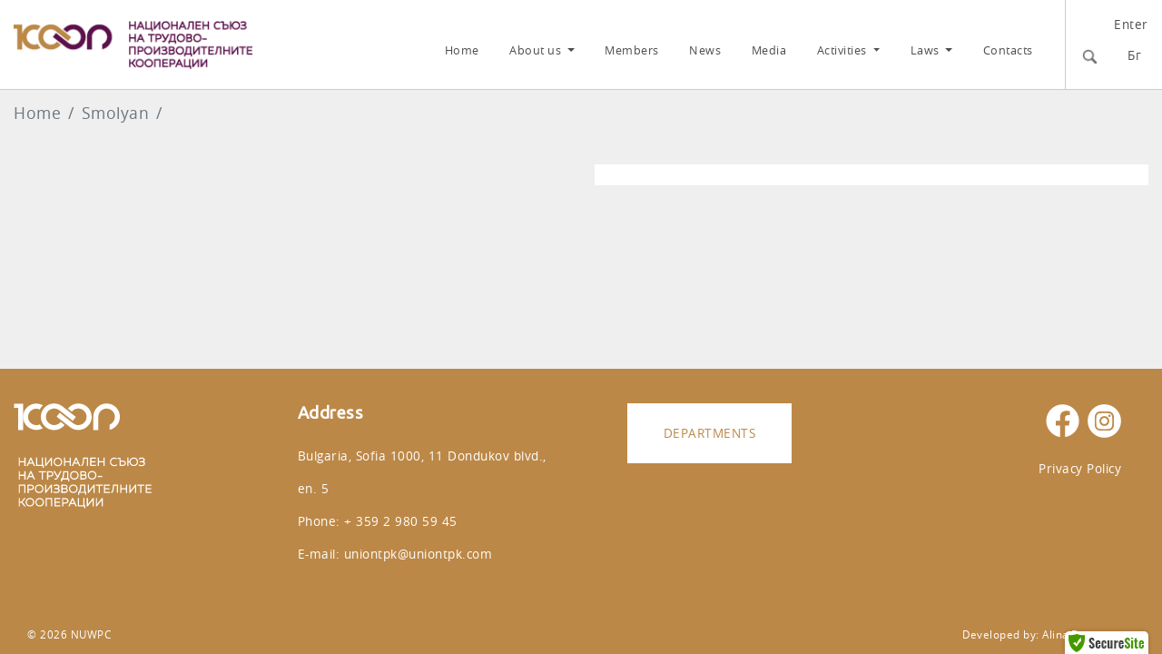

--- FILE ---
content_type: text/html; charset=UTF-8
request_url: https://uniontpk.com/en/smolyanska-oblast/gpk-murdjov-pojar-
body_size: 3901
content:
<!DOCTYPE html>
<html lang="en">

    <head>
        <meta charset="utf-8">
        <title></title>
        <meta http-equiv="x-ua-compatible" content="IE=Edge">
        <meta name="viewport" content="width=device-width, initial-scale=1.0">
        <meta name="description" content="">
        <meta name="robots" content="index, follow">
        <link rel="sitemap" type="application/xml" title="Sitemap" href="/sitemap">
        <link rel="stylesheet" href="/html/css/bootstrap.4.3.1.min.css">
		<link rel="stylesheet" href="/html/css/ekko-lightbox.css">
        <link rel="stylesheet" href="/html/css/main.css">
        <link rel="stylesheet" href="/html/css/contacts.css">
		<link rel="stylesheet" type="text/css" href="/html/css/slick.css"/>
        <link rel="stylesheet" type="text/css" href="/html/css/slick-theme.css"/>
		<link rel="icon" type="image/x-icon" sizes="32x32" href="/favicon-32x32.ico">
		<link rel="preconnect" href="https://fonts.googleapis.com">
        <link rel="preconnect" href="https://fonts.gstatic.com" crossorigin>
        <link href="https://fonts.googleapis.com/css2?family=Ubuntu&display=swap" rel="stylesheet">
        <script src="/html/js/jquery-3.4.1.min.js"></script>
    </head>

    <body class="page_catalog_view_item cms_en-smolyanska-oblast-gpk-murdjov-pojar">
      <div class="wrap">
	   <section id="header">
         <div class="container-fluid">
	       <div class="row">
		     <div class="col-sm-10 col-md-11 mt-2 pb-3 align-items-end">
		       <div class="row">
		         <div class="mr-auto d-none d-md-block col-xl-3 col-md-3 logo">
			       <a href="https://uniontpk.com/en/"><img src="/html/img/logo-tpk.png" alt="НС на ТПК лого"></a>
			     </div>
                 <div class="col-xl-9 col-md-9 px-md-0 d-flex align-items-end">
		          <div class="container">
			       <div class="row">
			        <div class="col-md-12">
                      
<nav class="menu navbar navbar-expand-lg">
    <a class="navbar-brand d-md-none" href="en/"><img src="/html/img/logo-tpk.png" alt="НС на ТПК лого"></a>
    <button class="navbar-toggler custom-toggler" type="button" data-toggle="collapse" data-target="#navbarNavDropdown" aria-controls="navbarNavDropdown" aria-expanded="false" aria-label="Toggle navigation">
        <span class="navbar-toggler-icon"></span>
    </button>

    <div class="collapse navbar-collapse" id="navbarNavDropdown">
        <ul class="navbar-nav ml-auto">
                <li class="nav-item " id="li_mainmenu_86">
        <a  class="nav-link" href="/en/" >
            Home        </a>

        </li>
    <li class="nav-item dropdown " id="li_mainmenu_89">
        <a class="nav-link dropdown-toggle" href="#" id="navbarDropdownMenuLink_mainmenu_89" data-toggle="dropdown" aria-haspopup="true" aria-expanded="false" >
            About us        </a>

            <div class="dropdown-menu" aria-labelledby="navbarDropdownMenuLink_mainmenu_89">             
                            								<a class="dropdown-item " href="/en/istoriya" >History</a>
				                
                            								<a class="dropdown-item " href="/en/struktura" >Structure</a>
				                
                            								<a class="dropdown-item " href="/en/rukovodstvo" >Management</a>
				                
                            								<a class="dropdown-item " href="/en/ustav" >Statute</a>
				                
                            								<a class="dropdown-item " href="/en/statut-i-funkcii" >Status and functions</a>
				                
                            								<a class="dropdown-item " href="/en/molba-za-chlenstvo" >Membership application</a>
				                
            
    </div>
        </li>
    <li class="nav-item " id="li_mainmenu_115">
        <a  class="nav-link" href="/en/chlenove" >
            Members        </a>

        </li>
    <li class="nav-item " id="li_mainmenu_64">
        <a  class="nav-link" href="/en/aktualno" >
            News        </a>

        </li>
    <li class="nav-item " id="li_mainmenu_147">
        <a  class="nav-link" href="/en/media" >
            Media        </a>

        </li>
    <li class="nav-item dropdown " id="li_mainmenu_91">
        <a class="nav-link dropdown-toggle" href="#" id="navbarDropdownMenuLink_mainmenu_91" data-toggle="dropdown" aria-haspopup="true" aria-expanded="false" >
            Activities        </a>

            <div class="dropdown-menu" aria-labelledby="navbarDropdownMenuLink_mainmenu_91">             
                            								<a class="dropdown-item " href="/en/organizacionna-deynost" >Organizational activity</a>
				                
                            								<a class="dropdown-item " href="/en/pravno-obslujvane" >Legal activity</a>
				                
                            								<a class="dropdown-item " href="/en/-administrative-activity" >Administrative activity</a>
				                
                            								<a class="dropdown-item " href="/en/finansovo-schetovodna-deynost" ></a>
				                
                            								<a class="dropdown-item " href="/en/centre-of-training" >Centre of Training</a>
				                
                            								<a class="dropdown-item " href="/en/mejdunarodna-deinost" >International activity</a>
				                
                            								<a class="dropdown-item " href="/en/finansov-kontrol" >Financial control</a>
				                
                            								<a class="dropdown-item " href="/en/hoteli-i-hiji" >Hotels</a>
				                
            
    </div>
        </li>
    <li class="nav-item dropdown " id="li_mainmenu_123">
        <a class="nav-link dropdown-toggle" href="#" id="navbarDropdownMenuLink_mainmenu_123" data-toggle="dropdown" aria-haspopup="true" aria-expanded="false" >
            Laws        </a>

            <div class="dropdown-menu" aria-labelledby="navbarDropdownMenuLink_mainmenu_123">             
                            								<a class="dropdown-item " href="/en/zakoni-i-kodeksi" ></a>
				                
                            								<a class="dropdown-item " href="/en/mejdunarodni" ></a>
				                
                            								<a class="dropdown-item " href="/en/podzakonovi-aktove" ></a>
				                
                            								<a class="dropdown-item " href="/en/vatreshno-normativni" ></a>
				                
                            								<a class="dropdown-item " href="/en/talkuvatelni-resheniya" ></a>
				                
                            								<a class="dropdown-item " href="/en/otcheti-na-trimesechie" ></a>
				                
                            								<a class="dropdown-item " href="/en/proceduri" ></a>
				                
                            								<a class="dropdown-item " href="/en/proceduri-i-dokumenti-za-targovskiya-registar" ></a>
				                
            
    </div>
        </li>
    <li class="nav-item " id="li_mainmenu_62">
        <a  class="nav-link" href="/en/contacts" >
            Contacts        </a>

        </li>
			<li id="marker"></li>
        </ul>
    </div>
</nav>



					  <div class="d-block d-lg-none text-center">
					   <div class="row text-left">
					   					     <div class="col"><a href="/appUsers/login" target="_self">Enter</a></div>
					   					   <div class="col">
                        <form id="search_form" action="https://uniontpk.com/en/search" method="post">
                          <input id="search-text" type="search" name="search" required>
                          <button id="search-btn" type="submit" class="search-button" name="button"></button>
                        </form>
                       </div><div class="col text-right"><a href="https://uniontpk.com/smolyanska-oblast/gpk-murdjov-pojar-">Бг</a>&nbsp;<a  id="active_lang" href="https://uniontpk.com/en/smolyanska-oblast/gpk-murdjov-pojar-">En</a>&nbsp;</div></div>
					  </div>
					</div>
			       </div>
			      </div>
			     </div>
			  </div>
		    </div>
			<div class="col-sm-2 col-md-1 py-3 flex-row-reverse header-right d-none d-lg-block font-90">
			  <div class="row">
		       <div class="col-sm-12 text-right">
		        					     <a href="/appUsers/login" target="_self">Enter</a>
					   		       </div>
		      </div>
			  <div class="row">
			    <div class="col-6 position-relative py-2">
				<div class="serach-container2">
                   <a data-toggle="modal" data-target="#searchFormModal"><img src="/html/img/lupa.png" alt="търси ..."></a>
                  </div>
				</div>
				<div class="col-6 position-relative py-2">
				  <div class="langs">
			                          <a href="https://uniontpk.com/smolyanska-oblast/gpk-murdjov-pojar-">Бг</a>&nbsp;<a  id="active_lang" href="https://uniontpk.com/en/smolyanska-oblast/gpk-murdjov-pojar-">En</a>&nbsp;                  			      </div>
				</div>
			 </div>
			</div>
	      </div>
	     </div>
		 </section>
        
<div id="catalog_page">
    <div class="container">
        <div class="row">
            <div class="col-md-12">

                
<nav aria-label="breadcrumb">
    <ol class="breadcrumb">
                                    <li class="breadcrumb-item"><a href="/en">Home</a></li>
                                                <li class="breadcrumb-item"><a href="/en/smolyanska-oblast">Smolyan</a></li>
                                                <li class="breadcrumb-item active" aria-current="page"></li>
                        </ol>
</nav>

                <div class="row">
				  <div class="col-md-6">
                   <!-- Begin Product Main Image -->
                <p>
                                    </p>
                <!-- End Product Main Image -->
				 
                                
				  </div>
				  <div class="col-md-6">
                <!-- Begin Product Title -->
                <h1></h1>
                <!-- End Product Title -->
                <!-- Begin Product Description -->
                <div class="product_descr"></div>                <!-- End Product Description -->

               

                <!-- Begin Product Form -->
                <form action="https://uniontpk.com/en/cart" method="post">
                    
                    <!-- Begin Product Prices -->
                                        <!-- Begin Product Options -->

                    
                    <!-- End Product Options -->


                    <!-- Begin Product Producer -->
                                        <!-- End Product Producer -->

                    <!-- Begin Product Promotion -->
                                        <!-- End Product Promotion -->

                    <!-- Begin New Product -->
                                        <!-- End New Product -->

                    
                    <!-- Begin Hidden Fields -->
                    <input name="add_cart" type="hidden" value="1">
                    <input name="item_id" type="hidden" value="162">
                    <input name="cat_id" type="hidden" value="34">
                    <!-- End Hidden Fields -->

                </form>
                <!-- End Product Form -->

                <!-- Begin Linked Products -->
                                <!-- End Linked Products -->

                <!-- Begin Linked PDF Documents -->
                                                <!-- End Linked PDF Documents -->
                </div>
			   </div>
                <!-- Begin Administrator Edit of Product -->
                                <!-- End Administrator Edit of Product -->

            </div>
        </div>
    </div>
</div>
</div>
  <section id="footer">
   	<div class="container">
	  <div class="row">
		 <div class="col-md-3 my-2">
                       <img alt="100 години НС на ТПК" src="/html/img/logo-tpk-footer.svg" />
    		 </div>
		 <div class="col-md-3 my-2 text-left">
		               <h3>Address</h3>

<p>Bulgaria, Sofia 1000, 11 Dondukov blvd., en. 5<br />
Phone: + 359 2 980 59 45<br />
E-mail: <script language="JavaScript">var username = "uniontpk";var hostname = "uniontpk.com";
var linktext = username + "@" + hostname ;document.write("<a href='" + "mail" + "to:" + username + "@" + hostname + "'>" + linktext + "</a>");</script></p>
    		 </div>
		 <div class="col-md-3 my-2 text-center">
		               <p><a class="button button-footer" href="en/contacts" target="_self">Departments</a></p>
    		 </div>
		 <div class="col-md-3 my-2 text-right">
		               <p><a href="https://www.facebook.com/tpk.coop/"><img alt="metashit" src="/html/img/meta.svg" /></a>&nbsp;&nbsp;<a href="#"><img alt="instagram logo" src="/html/img/instagram.svg" /></a></p>

<p><a href="privacy-policy">Privacy Policy</a></p>
    		 </div>
	  </div>
	</div>
	<div class="copyright container-fluid">
	    <div class="container"> 
		  <div class="row">
		  <div class="col-md-6">
             &copy; 2026&nbsp;NUWPC			</div>
		    <div class="col-md-6 text-right">
	          Developed by:&nbsp;<a href="https://alinadesign.net" rel="nofollow" target="_blank">Alina Design</a>
			</div>
		  </div>
	    </div>
	</div>
</section>
<div class="modal fade" id="searchFormModal" tabindex="-1" role="dialog" aria-labelledby="exampleModalCenterTitle" aria-hidden="true">
        <div class="modal-dialog modal-dialog-centered" role="document">
            <div class="modal-content">
                <div class="modal-header">
                        <h5 class="modal-title" id="exampleModalLongTitle">Търсене</h5>
                        <button type="button" class="close" data-dismiss="modal" aria-label="Затвори">
                          <span aria-hidden="true">&times;</span>
                        </button>
                       </div>
                        <div class="modal-body">
						  <form action="https://uniontpk.com/en/search" method="post">
                           <input id="search-text" class="form-control" type="search" name="search" required>
                           <button id="search-btn" type="submit" class="button mt-2" name="button">Търси</button>
                          </form>
				</div>
         </div>
    </div>
</div>
<div id="secure_site"></div>
<script src="/html/js/system.js"></script>
<script src="/html/js/bootstrap.4.3.1.min.js"></script>
<script src="/html/js/ekko-lightbox.min.js"></script>
<script src="/html/js/main.js"></script>
<!--<script> window.interdeal = { "sitekey": "e31a2d645735e2e7b5215f15ea6b7613", "Position": "Left", "Menulang": "BG", "domains": { "js": "https://cdn.equalweb.com/", "acc": "https://access.equalweb.com/" }, "btnStyle": { "vPosition": [ "80%", null ], "scale": [ "0.8", "0.8" ], "color": { "main": "#5e3851" }, "icon": { "type": 1, "shape": "semicircle", "outline": false } } }; (function(doc, head, body){ var coreCall = doc.createElement('script'); coreCall.src = 'https://cdn.equalweb.com/core/4.4.0/accessibility.js'; coreCall.defer = true; coreCall.integrity = 'sha512-3lGJBcuai1J0rGJHJj4e4lYOzm7K08oEHsg1Llt7x24OOsa/Ca0wwbSi9HhWUn92FKN3fylaq9xmIKVZnUsT3Q=='; coreCall.crossOrigin = 'anonymous'; coreCall.setAttribute('data-cfasync', true ); body? body.appendChild(coreCall) : head.appendChild(coreCall); })(document, document.head, document.body); </script>-->
<script>window.initial_state = [];</script>
<!-- GITSHORT: e61ce238 -->
</body>
</html>


--- FILE ---
content_type: text/css
request_url: https://uniontpk.com/html/css/main.css
body_size: 5417
content:
@font-face{
	font-family:'Open Sans';
	src: url('../fonts/opensans-regular.woff2') format('woff2'),
	     url('../fonts/opensans-regular.woff') format('woff');
	font-weight:normal;
	font-style:normal;
}
*,
*::before,
*::after {
    box-sizing: border-box;
    -webkit-box-sizing: border-box;
    -moz-box-sizing: border-box;
}
html {
    position: relative;
    min-height: 100%;
	font-size: 100%;
}

body {
    font-family: 'Open Sans', Arial, Helvetica, sans-serif;
	font-size:18px;
    font-weight: normal;
	letter-spacing: 0.5px;
	background-color:#efefef;
	display: flex;
    flex-direction: column;
    height: 100vh;
}

img {
    max-width: 100%;
    height: auto;
    border: 0;
	vertical-align: middle;
}
a, a:hover {  color:#c6580c; }
h1, .h1 {
	color:#5c114b;
	background-color:#fff;
	font-size:2em;
	font-family: "Ubuntu", Arial, Helvetica, sans-serif;
	margin-top:15px;
	margin-bottom:1em;
	padding:0.3em 0;
	text-align:center;
}
h2, .h2 {
	color:#5c114b;
	background-color:#fff;
	font-size:1.5em;
	font-family: "Ubuntu", Arial, Helvetica, sans-serif;
	font-weight:bold;
	padding-bottom:10px;
	margin-top:15px;
	text-align:center;
}
h3, .h3 {
	color:#5c114b;
	background-color:#fff;
	font-size:1.3em;
	font-family: "Ubuntu", Arial, Helvetica, sans-serif;
	padding-bottom:0;
	margin-top:15px;
	text-align:center;
}
h4, .h4 {
	color:#5c114b;
	font-size:1.3em;
	font-family: "Ubuntu", Arial, Helvetica, sans-serif;
	padding-bottom:0;
	margin-top:15px;
}
h4 a, .h4 a { color:#5c114b; text-decoration:none; }
ul li {
  position: relative;
  //left: 20px;
}

ul {
  margin: 0;
  padding: 0;
}
.heading { 
    background:none;
	padding-left:0;
	margin:.5em 0;
}
.white { background-color:#fff; }
.grey { background-color:#999; }
.text-green { color: #339900; }
.text-red { color: #c30101; }
.text-grey { color: #4d4d4d; }
.u_table_input_100 { width:100px; }
.wrap {
  flex: 1 0 auto;
}
.font-80 { font-size:.8rem; }
.font-90 { font-size:.9rem; }
.m-6 { margin:6rem!important; }
.mx-6 { margin-right:6rem!important;margin-left:6rem!important; }
.my-6 { margin-top:6rem!important;margin-bottom:6rem!important; }
.button {
	display:inline-block;
	padding:20px 50px 20px 50px;
	margin-bottom:5px;
	border:0;
	background-color:#bc8847;
	color:#fff;
	text-transform:uppercase;
	text-decoration:none!important;
	font-weight:600;
	text-align:center;
}
.button a {
	text-decoration:none!important;
}
.button:hover { background-color:#bc7e3b; color:#fff; }
.button-grey {
	background-color:#666;
	color:#fff;
}
.button-grey:hover {background-color:#595959;}
.button-link { background:none; border:0; display:inline-block;}
.tpk-ul { 
  list-style:none;
  -webkit-column-count: 1;
  -moz-column-count: 1;
  column-count: 1;  
}
.tpk-ul li {margin-bottom:10px;}
#active_lang {
    display: none;
}
.img-responsive {
  display: block;
  max-width: 100%;
  height: auto;
}
.form-input { 
  height: calc(1.5em + .75rem + 2px);
  padding: .375rem .75rem;
  border: 1px solid #ced4da;
  border-radius: .25rem;
  transition: border-color .15s ease-in-out,box-shadow .15s ease-in-out;
}
/* bootstrap changes */
textarea:focus, 
textarea.form-control:focus, 
input.form-control:focus, 
input[type=text]:focus, 
input[type=password]:focus, 
input[type=email]:focus, 
input[type=number]:focus, 
[type=text].form-control:focus, 
[type=password].form-control:focus, 
[type=email].form-control:focus, 
[type=tel].form-control:focus, 
[contenteditable].form-control:focus {
  box-shadow: inset 0 -1px 0 #ddd;
  border-color: #d6c3b0;
}
.dropdown-submenu {
  position: relative;
}

.dropdown-submenu .dropdown-menu {
  top: 0;
  left: 100%;
  margin-top: -1px;
}

.dropdown-submenu a::after {
  transform: rotate(-90deg);
}

.contact-form-btn {
    background: #d6c3b0;
    color: #ffffff;
    font-weight: normal;
    text-transform: uppercase;
    padding: 8px 28px;
    border: 0px solid #ffffff;
    border-radius: 6px;
    display: inline-block;
    -webkit-transition: all 0.3s;
    -moz-transition: all 0.3s;
    transition: all 0.3s;
}

.contact-form-btn:hover {
    background: #513224;
    color: #ffffff;
}
.breadcrumb { 
   background-color:transparent;
   padding: .75rem 0;
}
.breadcrumb a {
	color:#6c757d;
}
.breadcrumb-item.active {
	color:#000;
}



/* Header */
#header {
	width:100%;
	border-bottom: 1px solid #ccc;
	background-color:#fff;
	position: -webkit-sticky; /* Safari */
    position: sticky;
    top: 0;
	z-index:1000;
}
#header a {
    color:#4d4d4d;
	text-decoration:none;
}
.header-right { border-left: 1px solid #ccc; }
.header_title {
	color:#4d4d4d;
	font-size:2em;
	font-weight:bold;
	text-align:center;
	margin:3em 0 3em 0;
}
.header_title_2 {
	color:#4d4d4d;
	font-size:2em;
	font-weight:bold;
	text-align:center;
	margin:3em 0 4em 0;
}
.logo { padding-top:15px; text-align:center; }
.menu {
    font-size: 1em;
	font-family: 'Open Sans', Arial, Helvetica, sans-serif;
    color: #fff;
    padding:0;
	justify-content:center;
}
.menu .nav-item { left:0; }
.menu a.nav-link {
    color: #fff;
}
.navbar-nav {
	justify-content: flex-end;
    width: 100%;
	align-items:center;
}
.navbar-nav .active .nav-link {
    color: #20150f;
}
.custom-toggler .navbar-toggler-icon {
    background-image: url("data:image/svg+xml;charset=utf8,%3Csvg viewBox='0 0 32 32' xmlns='http://www.w3.org/2000/svg'%3E%3Cpath stroke='rgba(77,77,77, 5)' stroke-width='5' stroke-linecap='square' stroke-miterlimit='10' d='M4 8h24M4 16h24M4 24h24'/%3E%3C/svg%3E");
}
.navbar-collapse {
   justify-content: center;
}
.custom-toggler.navbar-toggler {
    border: 0;
    outline: 0;
    border-radius: 0;
    justify-content: center;
	align-items:center;
}
#marker {
    $duration: .3s;
    position: absolute;
    display:none;
    border-bottom:1px solid #4d4d4d;
    height: 1px;
    -webkit-transition:width $duration, left $duration;
    -moz-transition:width $duration, left $duration;
    -ms-transition:width $duration, left $duration;
    -o-transition:width $duration, left $duration;
    transition:width $duration, left $duration;
}
.navbar-expand-lg .navbar-nav .dropdown-menu {
	background-color:rgba(255,255,255, 1);
}
.dropdown-menu { border-radius:0; }
.dropdown-item.active, .dropdown-item:active {
	background-color:#e2e2e2;
}
.dropdown-item:focus, .dropdown-item:hover { background-color:#e2e2e2; }
.langs { text-decoration:none; margin-top:5px; position:relative; z-index:0; text-align:right; }
#search_form {
	position:relative;
    font-size: .8em;
    display: inline-block;
    height: 24px;
    line-height: 24px;
    border: 1px solid #666;
    background-color: rgba(255,255,255, .1);
	margin-top:8px;
    margin-bottom: 3px;
    margin-right: 10px;
    border-radius: 0.25rem;
    padding-left: 8px;
	padding-right:5px;
    vertical-align: middle;
    color: #4d4d4d;
    outline: none;
}
#search_form input {
    font-size: 1em;
	font-family: 'Open Sans', sans-serif;
    letter-spacing: 2px;
    display: inline-block;
    height: 24px;
    line-height: 24px;
    border: none;
	color:#4d4d4d;
	max-width: 165px;
    min-width: 165px;
    background-color: transparent;
}
#search_form input::placeholder { color:#666666; }
#search_form input::-ms-input-placeholder { color:#666666; }
#search_form .search-button {
	position:absolute;
	right:0;
	top:0;
	float:right;
	width:24px;
	height:24px;
    color: #4d4d4d;
    border-radius: 0;
	border:0;
    cursor: pointer;
	background-image: url("../img/lupa.png");
	padding-right:10px;
	background-repeat:no-repeat;
	background-color: transparent;
}
/* search box */
.serach-container{
  position:absolute;
  top:50%;
  right:20%;
  transform:translate(0,-50%);
  z-index:1;
}
.serach-container2{
  position:relative;
  margin-top:5px;
  right:0;
  text-align:right;
  z-index:0;
}
.search-box{ background:#fff; z-index:10; }
.search-input{
  width:20px;
  height:20px;
  background:#fff;
  border-radius:15px;
  border:2px solid #666;
  box-sizing:border-box;
  outline:none;
  transition: width 0.4s ease-in-out,
    border-radius 0.8s ease-in-out,
    padding 0.2s;
  transition-delay:0.4s;
  color:#666;
  font-size:80%;
}
.search-inclicked{
  width:180px;
  border-radius:0;
  padding:3px 15px;
  padding-right:30px;
}
.search-btn{
  position:absolute;
  width:20px;
  height:20px;
  top:0;
  right:0;
  padding:5px;
  box-sizing:border-box;
  background:none;
  border:none;
  outline:none;
  cursor:pointer;
}
.search-btn::before{
  content:"";
  width:2px;
  height:10px;
  background:#666;
  position:absolute;
  transform:rotate(-45deg);
  bottom:-10px;
  right:-2px;
  transition:0.3s;
}
.search-close-btn::before,.search-close-btn::after{
  content:"";
  width:3px;
  height:20px;
  background:#666;
  position:absolute;
  bottom:-4px;
  right:11px;
}
.search-close-btn::before{
  transform:rotate(-45deg);
}
.search-close-btn::after{
  transform:rotate(45deg);
}
/* Footer */
#footer {
	flex-shrink: 0;
    width: 100%;
	padding:30px 0 0 0;
	margin-top:2em;
    background-color: #bc8847;
    font-size: .8em;
	color:#fff;
	line-height:2.5em;
}
#footer a { color:#fff; }
#footer ul {
	list-style-type:none;
	margin:0;
	padding:0;
}
#footer ul li { line-height:2.5em; }
#footer div { width: 100%; }
#footer .copyright {
	min-height:38px;
	line-height:3em;
	font-size:.8em;
	margin-top:30px;
}
#footer h3 { color:#fff; font-weight:700; background-color:transparent; margin-top:0; text-align:left; }
.footer_social_icons img {
	margin-right:30px;
}
#footer .button-footer {
	color:#bc8847;
	background-color:#fff;
	font-weight:500;
	padding: 15px 40px 15px 40px
}
/* Homepage */
.homepage_h1 {
	color:#4d4d4d;
	margin-top:2em;
	background:transparent;
}

.card-button, .card-button:hover { background-color:#999999; color:#fff; display:block; text-align:center; text-transform:uppercase; text-decoration:none; }
.home_baner {
	color:#fff;
	padding:5em 0 5em 0;
	background: rgb(255,255,255);
    background: linear-gradient(0deg, rgba(255,255,255,0) 0%, rgba(242,162,0,1) 100%), url(../img/sunflowers.jpg) top left no-repeat; 
	background-size:cover;
}
.home_baner h2 { color:#fff; }

/*.home_box {
   text-align:left;
   margin:10px;
   width:330px;
   min-width:330px;
   max-width:330px;
   background-color:#fff; 
   border:1px solid #bc8847;
   flex:1;  
}*/

.home_box {
   text-align:left;
   margin:10px;
   width:330px;
   min-width:330px;
   max-width:330px;
   background-color:#fff; 
   border:0px solid #bc8847;
   flex:1;  
   border-radius: 15px 15px 60px 5px;
   border-top: 8px solid #781754;
}

.home_box:nth-child(2) {
   border-top: 8px solid #a06893;
}

.home_box:nth-child(3) {
   border-top: 8px solid #d8b384;
}

.home_box:nth-child(4) {
   border-top: 8px solid #bc8847;
}

.home_news_box {
  margin-bottom: 50px;
  text-align: left;
  height: 100%;
  margin-bottom: 30px;
}
.home_partners img, .home_links img { filter: grayscale(100%); margin-bottom:20px; }
.home_partners img:hover, .home_links img:hover { filter: grayscale(0%); }
.home_links img { filter: grayscale(100%); margin-bottom:20px; }
.home_links img:hover { filter: grayscale(0%); }
.home_magazine  { 
   position: relative;
   background: linear-gradient(rgba(102, 102, 102, 0.6), rgba(102, 102, 102, 0.6)),url(../img/om-min.jpg) top left no-repeat;
   background-size:cover;
   padding:65px 0; 
   margin:50px auto;
   text-align:center; 
   text-transform:uppercase; 
   text-decoration:none;
   color:#fff; 
   font-size:2em;
}
.home_magazine a { color:#fff; z-index:1; }
.home_magazine a:hover { text-decoration:none; } 



.home_book  { 
   position: relative;
   background: linear-gradient(rgba(102, 102, 102, 0.6), rgba(102, 102, 102, 0.6)),url(../img/book-min.jpg) top left no-repeat;
   background-size:cover;
   padding:65px 0; 
   margin:50px auto;
   text-align:center; 
   text-transform:uppercase; 
   text-decoration:none;
   color:#fff; 
   font-size:2em;
}
.home_book a { color:#fff; z-index:1; }
.home_book a:hover { text-decoration:none; } 


.home_cpo  { 
   position: relative;
   background: linear-gradient(rgba(102, 102, 102, 0.6), rgba(102, 102, 102, 0.6)),url(../img/CPO2-min.jpg) top left no-repeat;
   background-size:cover;
   padding:120px 0; 
   margin:50px auto;
   text-align:center; 
   text-transform:uppercase; 
   text-decoration:none;
   color:#fff; 
   font-size:2em;
}
.home_cpo a { color:#fff; z-index:1; }
.home_cpo a:hover { text-decoration:none; } 
/* Pages */
.photo {
	width:100%;
	position:relative;
}
.in_menu {
	position:absolute;
	left:0;
	top:0;
	padding:20px 30px;
	display: block;
    width: 50%;
    max-width: 300px;
    height: 100%;
	background: rgba(35,18,1,.5);
	color: #fff;
	font-size:1.2em;
}
.in_menu ul {
	list-style-type:none;
}
.in_menu ul li {
	margin:1.2em;
}
.in_menu a {
    color:#fff;
}
.in_menu a:hover {
	text-decoration:none;
	color:#d6c3b0;
}
.image_and_text img { margin-bottom:1em; }
.image_and_text aside { position:relative; }
.image_and_text section { position:relative; }
/* News */
.news_box {
	background-color:#fff;
	padding:2% 5% 2% 5%;
	margin-bottom:20px;
}
.news_box_big {
	//border: 1px solid #ccc;
	//padding:3%;
	margin-bottom:50px;
}
.news_box_big .card { height:100%; }
.publish_date {
	font-size:.8em;
}
.news_box_big .card:hover .card-img-top  {
	display:none;	
}
.news_box_big .card-text { display:none; }
.news_box_big .card:hover .card-text { display:block; opacity: 1; } 
#news_page h2 { text-align:left; background-color:transparent; }
.tpk-slider img { height:450px; }
/* Products */
.catalog_box {
	display: flex;
    justify-content: center;
    align-items: center;
	margin:10px;
	padding:0;
	border:1px solid #ccc;
	background-color:#fff;
	height:100%;
}
.catalog_box img { 
  margin-top:60px;
  padding:5%;
}
.home_box_blue {
	position:relative;
	border:1px solid #0066cc;
}
.catalog_box_title {
   align-self: start;	
   position:absolute;
   width:100%;
   padding:1rem 3rem;
   color:#fff;
   font-size:1rem;
   font-weight:bold;
   text-align:center;
   background-color:#fff;
}
.catalog_box_title a { color:#4d4d4d; }
.catalog_box_title a:hover { text-decoration:none; }
.side-bar-categories ul {
  list-style: none;
  text-align: left;
}
.side-bar-categories .navbar { padding:0; border:1px solid #ccc; border-bottom:0; }
#treemenu2 { width:100%; list-style: none; }
#treemenu2 li { padding:10px 20px; left:0; border-bottom:1px solid #ccc; }
#treemenu2 .pactive a { font-weight:bold; }
.important {
	font-size: 1.3em;
	font-weight: bold;
	padding:10px;
	color:#f7ad1d;
	border:3px solid #f7ad1d;
	margin:10px 0 10px 0;
}
.products_menu {
	background-color:#f5f4f4;
	list-style-type:none;
	padding:0;
	float: left;
	display:block;
}
.products_menu li {
	float: left;
	text-transform:uppercase;
	font-weight: bold;
	background-color:#f5f4f4;
}
.products_menu li a {
	display:block;
    padding:10px 10px 10px 10px;	
    text-decoration:none;
    border-bottom:1px solid #e1e1e1;
    text-align:center;	
}
.products_menu li a:hover, .products_menu li .active {
	background-color:#1e6da4;
	color:#fff;
}
.product_box {
	padding:10px;
	border:1px solid #ccc;
	color:#1e6da4;
	margin-bottom:10px;
	background-color:#fff;
}
.product_box  div {
	text-align:center;
	padding-top:5px;
}
.product_box:hover {
	-webkit-box-shadow: 0px 0px 5px 0px rgba(189,189,189,1);
    -moz-box-shadow: 0px 0px 5px 0px rgba(189,189,189,1);
    box-shadow: 0px 0px 5px 0px rgba(189,189,189,1);
}
.product-table th {
    color: #fff;
    background-color: #ff9933;
}
#map iframe { 
    width:100%; 
	margin: 50px 0;
	clip-path: polygon(0% 0%, 96% 0, 100% 8%, 100% 100%, 0% 100%);
}

.image_and_text img {
	padding:2%;
	height:100%;
   }
.product_gal_image img { width:150px; height:150px; }
/* User Declaration */
.cms_appUsers-login .ui-datepicker-calendar {
    //display: none;
}
.hide-calendar .ui-datepicker-calendar {
    display: none;
}
/* Begin Pagination */
    ul.pagination {
        padding: 30px 0;
        margin: 20px auto;
        text-align: center;
        font-size: 18px;
    }

    ul.pagination li {
        display: inline;
        padding: 0 4px;
    }
    ul.pagination li a {
        color: #4d4d4d;
        padding: 0.6em 1em;
        text-decoration: none;
		border: 1px solid #4d4d4d;
    }

    ul.pagination li a.pageactive {
        background-color: #5c114b;
        color: #ffffff;
    }

    ul.pagination li a:hover:not(.pageactive) {
        background-color: #5c114b;
        color: #ffffff;
    }
/* End Pagination */
/* gallery */
.gallery {	
	-webkit-column-count: 3;
    -moz-column-count: 3;
    column-count: 3;  
}	
.gallery img{ width: 100%; padding: 7px 0;}

.carousel-indicators li {
  display: inline-block;
  width: 20px;
  height: 20px;
  margin: 20px;
  text-indent: -999px;
  cursor: pointer;
  background-color: #fff;
  border: 1px solid #fff;
  border-radius: 20px;
  opacity:1;
}
.carousel-indicators .active {
  background-color: #cc9933;
  border: 1px solid #fff;
}
.carousel-caption { 
  top:20%; 
}
.carousel-caption a { color:#fff; }
.carousel-caption .slider-title {
   display:inline-block;
   text-align:left; 
   color:#fff;
   font-weight:700;
   text-transform:uppercase;
   padding:30px 50px;
   background-color:rgba(188,136,71,.8);
}
.carousel-caption-2 { 
   bottom:0%; 
   top:auto;
   right:0;
   display:block;   
   
}
.carousel-caption-2 .slider-second-title {
   display:inline-block;
   float:right;
   text-align:left; 
   color:#fff;
   font-weight:700;
   text-transform:uppercase;
   padding:30px 50px;
   background-color:rgba(188,136,71,.8);
}
.carousel-caption-2 a { color:#fff; text-decoration:none; }
#r_carousel .list-inline {
    white-space:nowrap;
    overflow-x:auto;
}

#r_carousel .carousel-indicators {
    position: static;
    left: initial;
    width: initial;
    margin-left: initial;
}

#r_carousel .carousel-indicators > li {
    width: initial;
    height: initial;
    text-indent: initial;
}

#r_carousel .carousel-indicators > li.active img {
    opacity:.7;
}
#r_carousel .carousel-inner { text-align:center; }
#r_carousel .carousel-control-prev-icon {
 background-image: url("data:image/svg+xml;charset=utf8,%3Csvg xmlns='http://www.w3.org/2000/svg' fill='%23fff' stroke='%231c5601' stroke-width='2%' viewBox='0 0 8 8'%3E%3Cpath d='M5.25 0l-4 4 4 4 1.5-1.5-2.5-2.5 2.5-2.5-1.5-1.5z'/%3E%3C/svg%3E") !important;
}

#r_carousel .carousel-control-next-icon {
  background-image: url("data:image/svg+xml;charset=utf8,%3Csvg xmlns='http://www.w3.org/2000/svg' fill='%23fff' stroke='%231c5601' stroke-width='2%' viewBox='0 0 8 8'%3E%3Cpath d='M2.75 0l-1.5 1.5 2.5 2.5-2.5 2.5 1.5 1.5 4-4-4-4z'/%3E%3C/svg%3E") !important;
}
.carousel-control-next, .carousel-control-prev {
	width:10%;
}
.carousel-control-next-icon, .carousel-control-prev-icon { 
    width:50px;
	height:50px;
}
.ekko-lightbox-nav-overlay a {
	color:  #ffffff;
}
#secure_site {
margin: 0px;
padding: 0px;
border: 0px none;
background: rgb(255, 255, 255) url("/html/img/secure-site.png") no-repeat scroll center center / 92px 25px;
max-width: none;
max-height: none;
position: fixed;
height: 25px !important;
width: 92px !important;
overflow: hidden !important;
bottom: 0px;
right: 15px !important;
z-index: 1000003 !important;
box-shadow: rgba(0, 0, 0, 0.2) 0px 0px 5px 0px;
border-top-left-radius: 5px;
border-top-right-radius: 5px;
transition: all 0.2s ease 0s;
}
@media (max-width: 576px) {
	.in_menu {
		padding:0;
	}
	.svg .text-box div { display:none; }
	.header_title { margin: 2em 0 2em 0; }
	#marker { display:none; }
	.carousel-caption-2 { display:none; }
	.n-gallery { max-width:170px;}
}
@media (min-width: 992px) {
   #header {
	position: -webkit-sticky; /* Safari */
    position: sticky;
    top: 0;
	z-index:1000;
   }
   h1 { font-size:2.2em; }
   h3 { padding-bottom:10px; }
  .navbar-expand-lg .navbar-nav .nav-link {
    padding: .5rem .5rem .5rem 0;
    margin: 0 1rem;
	line-height:2em;
  }
  .logo { text-align:left; }
  .in_menu ul li {
	margin:1.5em;
   }
   .header_title { margin: 5em 0 7em 0; }
   .tpk-ul {
	-webkit-column-count: 2;
    -moz-column-count: 2;
    column-count: 2;
   }
   .image_and_text {
	display:flex;
	float:left;
    margin: 20px 0;
	width:100%;
	max-width:1370px;
	margin:0 0 5em 0;
   }
   .image_and_text img {
	background:#fff;
	padding:2%;
	height:100%;
   }
   .image_and_text aside {
	flex: 0 0 59%;
    margin-top:5%;
    left: -10%;
    padding:4%;
	max-width:809px;
    z-index: 1;
	background-color:#fff;
   }
   .image_and_text section {
    margin-top:5%;
    padding:4%;
    z-index: 1;
	background-color:#fff;
	height:100%;
   }
}
@media (min-width: 992px) and (max-width:1280px) {
	.navbar-expand-lg .navbar-nav .nav-link {
		margin:0 .8rem;
		font-size:70%;
	}
	.svg .text-box .ap-exposure {
		display:none;
	}
	.image_and_text { margin:0 0 8em 0; }
}
@media screen and (max-width: 768px), screen and (max-device-width: 768px) {
	.header_heading {
		font-size: .8em;
	}
	.svg .text-box .ap-exposure, .svg .text-box a {
		display:none;
	}
	.footer_social_icons { margin:15px 0; } 
	#header { background-size:cover; }
}
@media only screen and (min-width: 1280px) {
    .container {
       max-width: 1400px;
    }
}

--- FILE ---
content_type: text/css
request_url: https://uniontpk.com/html/css/contacts.css
body_size: 557
content:
/*** /user/address page ***/
.addresses_table{
    border: 1px solid gray;
}
.addresses_table .thead{
    background-color: lightgreen;
}
.addresses_thead_address{
    width: 100%;
}
.addresses_thead_actions{
    text-align: center;
}
.addresses_table td{
    border: 1px solid gray;
    padding: 10px;
}
/***** generic info/error classes *****/
.info {
    display: inline-block;
    color: white;
    background-color: green;
    font-weight: bold;
    margin-right: 10px;
    border-radius: 12px;
    padding: 4px;
    border-radius: 12px;
    padding-left: 10px;
    padding-right: 10px;
}
.error {
    display: inline-block;
    color: white;
    background-color: red;
    font-weight: bold;
    margin-right: 10px;
    border-radius: 12px;
    padding: 4px;
    border-radius: 12px;
    padding-left: 10px;
    padding-right: 10px;
}
.red {
    color: red;
    font-weight: bold;
}
.green {
    color: green;
    font-weight: bold;
}
/***** VueJS  *************************/
[v-cloak] {
    display: none;
}

/******* Contact form ********/
.error-msg {
    font-size: 14px;
    color: red;
    font-weight: bold;
}
.contact_feedback{
    border: 1px solid lightgray;
    padding: 15px;
    padding-bottom: 30px;
    border-radius: 16px;
    margin-bottom: 50px;
}
.contact_feedback.contact_feedback_fail {
    text-align: center;
    position: relative;
    width: 365px;
}
.contact_feedback.contact_feedback_success {
    text-align: left;
    width: 400px;
}
#inputfile_progress{
    display: none;
    position: relative;
    width: 100%;
    border: 2px solid #80dd80;
    border-radius: 12px;
}
.progressbar {
    height: 18px;
    background: #90ee90;
    border-radius: 8px;
}
.progresslabel{
    position: absolute;
    top: 2px;
    left: 48%;
    font-weight: bold;
    color: black;
}

--- FILE ---
content_type: text/javascript; charset=utf-8
request_url: https://uniontpk.com/html/js/system.js
body_size: 893
content:
"use strict";

var is_production = true;

function devlog(s){
    if(is_production)return;
    console.log( s );
}

function validateEmail(email) {
     var re = /^(([^<>()\[\]\\.,;:\s@"]+(\.[^<>()\[\]\\.,;:\s@"]+)*)|(".+"))@((\[[0-9]{1,3}\.[0-9]{1,3}\.[0-9]{1,3}\.[0-9]{1,3}])|(([a-zA-Z\-0-9]+\.)+[a-zA-Z]{2,}))$/;
    return re.test(email);
}

function request_uri(){
    return window.location.href.replace( window.location.origin , '' );
}

function showDivs (tabId, tabElement) {
    $('#tabs-wrapper').children().each(function () {
        $(this).removeClass('current');
    });
    $(tabElement).parent().addClass('current');
    $('#current-tab-content').html($('#' + tabId).html());
}

$(function(){

    $('body').on('click', '.jsconfirm', function(){
        var msg = $(this).attr("title") || "Сигурни ли сте?";
        var res = confirm(msg);
        console.log(msg, res);
        return res;
    });

    $('body.page_catalog_view_item').each(function(){
        ////// Product item options handling:
        var hidden_finalprice = parseFloat( $('#hidden_finalprice').attr('value') || "0", 10);
        function recalculate_final_price(){
            var price = hidden_finalprice;
            $('.item_options option:selected').each(function(){
                var optionprice = parseFloat( $(this).attr('addprice') || "0", 10);
                price += optionprice;
            });
            $('.finalprice').text( price );
        }
        $('.item_options').on('change', recalculate_final_price);
    });

    $('body.page_cart_view_confirm').each(function(){
        var $ifc = $('#invoice_fields_container');
        var $idesired = $('input[name=invoice_desired]');
        if( $idesired.prop('checked') == true ){
            $ifc.show();
        }
        $idesired.on('change', function(){
            var invoice_desired = ( $(this).prop('checked') == true );
            if( invoice_desired ){
                $ifc.find('input[type=text]').prop('required',true);
                $ifc.slideToggle(1000);
            }else{
                $ifc.find('input[type=text]').prop('required',false);
                $ifc.slideToggle(350);
            }
        });
    });

});


--- FILE ---
content_type: image/svg+xml
request_url: https://uniontpk.com/html/img/logo-tpk-footer.svg
body_size: 3319
content:
<?xml version="1.0" encoding="utf-8"?>
<!-- Generator: Adobe Illustrator 20.0.0, SVG Export Plug-In . SVG Version: 6.00 Build 0)  -->
<svg version="1.1" baseProfile="tiny" id="Layer_1" xmlns="http://www.w3.org/2000/svg" xmlns:xlink="http://www.w3.org/1999/xlink"
	 x="0px" y="0px" width="151.7px" height="116px" viewBox="0 0 151.7 116" xml:space="preserve">
<g>
	<g>
		<polygon fill="#FFFFFF" points="6.8,65 11.8,65 11.8,69 13.1,69 13.1,59.8 11.8,59.8 11.8,63.8 6.8,63.8 6.8,59.8 5.6,59.8 
			5.6,69 6.8,69 		"/>
		<path fill="#FFFFFF" d="M16.7,66.5h4.3l1.2,2.5h1.4l-4.2-9.2h-1L14.2,69h1.4L16.7,66.5z M18.9,61.8l1.6,3.5h-3.2L18.9,61.8z"/>
		<polygon fill="#FFFFFF" points="31.8,71.1 33,71.1 33,67.8 32,67.8 32,59.8 30.8,59.8 30.8,67.8 26,67.8 26,59.8 24.7,59.8 
			24.7,69 31.8,69 		"/>
		<polygon fill="#FFFFFF" points="35.6,69 40.8,62.3 40.8,69 42.1,69 42.1,59.8 41.1,59.8 35.9,66.6 35.9,59.8 34.6,59.8 34.6,69 		
			"/>
		<path fill="#FFFFFF" d="M48.6,69.2c3.1,0,4.7-2.4,4.7-4.7c0-2.3-1.6-4.7-4.7-4.7s-4.7,2.4-4.7,4.7C43.9,66.8,45.5,69.2,48.6,69.2z
			 M48.6,61c2.4,0,3.5,1.8,3.5,3.5c0,1.7-1.1,3.5-3.5,3.5c-2.4,0-3.5-1.8-3.5-3.5C45.2,62.8,46.3,61,48.6,61z"/>
		<polygon fill="#FFFFFF" points="56.5,65 61.4,65 61.4,69 62.7,69 62.7,59.8 61.4,59.8 61.4,63.8 56.5,63.8 56.5,59.8 55.2,59.8 
			55.2,69 56.5,69 		"/>
		<path fill="#FFFFFF" d="M69,59.8h-1L63.8,69h1.4l1.2-2.5h4.3l1.2,2.5h1.4 M67,65.2l1.6-3.5l1.6,3.5H67z"/>
		<polygon fill="#FFFFFF" points="90.4,67.8 85.3,67.8 85.3,65 90,65 90,63.8 85.3,63.8 85.3,61.1 90.3,61.1 90.3,59.8 84,59.8 
			84,69 90.4,69 		"/>
		<polygon fill="#FFFFFF" points="99.8,69 99.8,59.8 98.5,59.8 98.5,63.8 93.6,63.8 93.6,59.8 92.3,59.8 92.3,69 93.6,69 93.6,65 
			98.5,65 98.5,69 		"/>
		<path fill="#FFFFFF" d="M110.4,69.2c1,0,1.9-0.2,2.6-0.6l0.2-0.1v-1.4l-0.7,0.4c-0.6,0.3-1.3,0.5-2.1,0.5c-1.7,0-3.5-1-3.5-3.4
			c0-2.4,1.8-3.6,3.5-3.6c0.7,0,1.5,0.2,2,0.5l0.7,0.4v-1.4l-0.2-0.1c-0.7-0.4-1.6-0.6-2.5-0.6c-2.3,0-4.7,1.7-4.7,4.8
			C105.7,67.6,108.1,69.2,110.4,69.2z"/>
		<path fill="#FFFFFF" d="M119.2,69c3.4,0,3.9-1.9,3.9-3c0-1.4-0.7-3-3.9-3h-1.8v-3.1H114v1.3h2.2V69H119.2z M117.5,64.2h1.8
			c2.3,0,2.6,0.9,2.6,1.8s-0.3,1.8-2.6,1.8h-1.8V64.2z"/>
		<path fill="#FFFFFF" d="M131.8,59.7c-2.8,0-4.4,2-4.7,4.1H126v-4h-1.3V69h1.3v-4h1.1c0.3,2.1,1.9,4.1,4.7,4.1
			c3.1,0,4.7-2.4,4.7-4.7C136.6,62.1,134.9,59.7,131.8,59.7z M131.8,67.9c-2.4,0-3.5-1.8-3.5-3.5c0-1.7,1.1-3.5,3.5-3.5
			c2.4,0,3.5,1.8,3.5,3.5C135.3,66.1,134.2,67.9,131.8,67.9z"/>
		<path fill="#FFFFFF" d="M143,64.2c0.6-0.4,1-1.1,1-1.9c0-1.6-1.3-2.6-3.4-2.6c-1.1,0-1.9,0.2-2.8,0.6l-0.3,0.1v1.4l0.7-0.3
			c0.7-0.3,1.3-0.5,2.3-0.5c0.5,0,2.1,0.1,2.1,1.4c0,1-1.1,1.3-2.1,1.3h-2v1.3h2c0.7,0,2.4,0.1,2.4,1.4c0,1.5-2,1.6-2.4,1.6
			c-1,0-1.8-0.1-2.6-0.5l-0.7-0.3v1.4l0.3,0.1c0.9,0.4,1.8,0.5,3,0.5c1.8,0,3.6-0.9,3.6-2.8C144.3,65.4,143.8,64.6,143,64.2z"/>
		<polygon fill="#FFFFFF" points="6.8,79.9 11.8,79.9 11.8,83.9 13.1,83.9 13.1,74.7 11.8,74.7 11.8,78.6 6.8,78.6 6.8,74.7 
			5.6,74.7 5.6,83.9 6.8,83.9 		"/>
		<path fill="#FFFFFF" d="M16.7,81.3h4.3l1.2,2.5h1.4l-4.2-9.2h-1l-4.2,9.2h1.4L16.7,81.3z M18.9,76.6l1.6,3.5h-3.2L18.9,76.6z"/>
		<polygon fill="#FFFFFF" points="32.2,83.9 32.2,75.9 35.3,75.9 35.3,74.7 27.7,74.7 27.7,75.9 30.9,75.9 30.9,83.9 		"/>
		<path fill="#FFFFFF" d="M39.7,74.7h-3v9.2H38v-3.1h1.8c3.2,0,3.9-1.7,3.9-3C43.7,76.6,43.2,74.7,39.7,74.7z M39.8,79.5H38v-3.6
			h1.8c2.3,0,2.6,0.9,2.6,1.8S42.1,79.5,39.8,79.5z"/>
		<path fill="#FFFFFF" d="M47.7,81.5c-0.6,1.1-1,1.3-1.6,1.3c-0.2,0-0.5,0-0.7-0.1l-0.6-0.2v1.3l0.3,0.1c0.4,0.1,0.8,0.1,1,0.1
			c1.2,0,2-0.7,2.8-2.3l3.6-7.1h-1.4l-2.8,5.4l-3.1-5.4h-1.5L47.7,81.5L47.7,81.5z"/>
		<path fill="#FFFFFF" d="M53.2,83.9h6.6V86h1.3v-3.3h-1v-7.9h-5.8l0,0.5c0,3-0.5,5.7-1.4,7.4h-1V86h1.3V83.9z M55.6,75.9h3.2v6.7
			h-4.4C55.3,80.4,55.5,77.5,55.6,75.9z"/>
		<path fill="#FFFFFF" d="M66.6,84c3.1,0,4.7-2.4,4.7-4.7c0-2.3-1.6-4.7-4.7-4.7c-3.1,0-4.7,2.4-4.7,4.7C61.9,81.6,63.5,84,66.6,84z
			 M66.6,75.8c2.4,0,3.5,1.8,3.5,3.5c0,1.7-1.1,3.5-3.5,3.5c-2.4,0-3.5-1.8-3.5-3.5C63.2,77.6,64.3,75.8,66.6,75.8z"/>
		<path fill="#FFFFFF" d="M79,79c0.5-0.4,0.8-1,0.8-1.8c0-1.6-1.2-2.5-3.2-2.5h-3.5v9.2h3.4c1.4,0,2.4-0.3,3-0.9
			c0.4-0.5,0.7-1.1,0.7-1.8C80.2,80.2,79.8,79.5,79,79z M74.4,75.9h2.2c2,0,2,1,2,1.3c0,0.8-0.8,1.2-1.6,1.2h-2.6V75.9z M78.6,82.1
			c-0.5,0.5-1.4,0.5-2.1,0.5h-2v-2.9h2.5c0.7,0,2,0.2,2,1.4C78.9,81.6,78.8,81.9,78.6,82.1z"/>
		<path fill="#FFFFFF" d="M86.1,74.5c-3.1,0-4.7,2.4-4.7,4.7c0,2.3,1.6,4.7,4.7,4.7c3.1,0,4.7-2.4,4.7-4.7
			C90.9,76.9,89.3,74.5,86.1,74.5z M86.1,82.7c-2.4,0-3.5-1.8-3.5-3.5c0-1.7,1.1-3.5,3.5-3.5c2.4,0,3.5,1.8,3.5,3.5
			C89.6,80.9,88.5,82.7,86.1,82.7z"/>
		<rect x="92.3" y="79.9" fill="#FFFFFF" width="5" height="1.3"/>
		<polygon fill="#FFFFFF" points="6.8,90.8 11.6,90.8 11.6,98.7 12.9,98.7 12.9,89.5 5.6,89.5 5.6,98.7 6.8,98.7 		"/>
		<path fill="#FFFFFF" d="M18.3,89.5h-3v9.2h1.3v-3.1h1.8c3.2,0,3.9-1.7,3.9-3C22.3,91.4,21.7,89.5,18.3,89.5z M18.3,94.3h-1.8v-3.6
			h1.8c2.3,0,2.6,0.9,2.6,1.8C21,93.4,20.7,94.3,18.3,94.3z"/>
		<path fill="#FFFFFF" d="M28,98.8c3.1,0,4.7-2.4,4.7-4.7c0-2.3-1.6-4.7-4.7-4.7s-4.7,2.4-4.7,4.7C23.2,96.5,24.9,98.8,28,98.8z
			 M28,90.6c2.4,0,3.5,1.8,3.5,3.5c0,1.7-1.1,3.5-3.5,3.5c-2.4,0-3.5-1.8-3.5-3.5C24.5,92.4,25.6,90.6,28,90.6z"/>
		<polygon fill="#FFFFFF" points="35.5,98.7 40.8,91.9 40.8,98.7 42,98.7 42,89.5 41.1,89.5 35.8,96.3 35.8,89.5 34.5,89.5 
			34.5,98.7 		"/>
		<path fill="#FFFFFF" d="M50.7,96c0-1-0.5-1.7-1.3-2.2c0.6-0.4,1-1.1,1-1.9c0-1.6-1.3-2.6-3.4-2.6c-1.1,0-1.9,0.2-2.8,0.6l-0.3,0.1
			v1.4l0.7-0.3c0.7-0.3,1.3-0.5,2.3-0.5c0.5,0,2.1,0.1,2.1,1.4c0,1-1.1,1.3-2.1,1.3h-2v1.3h2c0.7,0,2.4,0.1,2.4,1.4
			c0,1.5-2,1.6-2.4,1.6c-1,0-1.8-0.1-2.6-0.5l-0.7-0.3v1.4l0.3,0.1c0.9,0.4,1.8,0.5,3,0.5C48.8,98.8,50.7,98,50.7,96z"/>
		<path fill="#FFFFFF" d="M58.8,97.8c0.4-0.5,0.7-1.1,0.7-1.8c0-1-0.4-1.7-1.2-2.2c0.5-0.4,0.8-1,0.8-1.8c0-1.6-1.2-2.5-3.2-2.5
			h-3.5v9.2h3.4C57.2,98.7,58.2,98.4,58.8,97.8z M53.8,90.8h2.2c2,0,2,1,2,1.3c0,0.8-0.8,1.2-1.6,1.2h-2.6V90.8z M53.8,97.4v-2.9
			h2.5c0.7,0,2,0.2,2,1.4c0,0.4-0.1,0.7-0.3,0.9c-0.5,0.5-1.4,0.5-2.1,0.5H53.8z"/>
		<path fill="#FFFFFF" d="M65.5,89.4c-3.1,0-4.7,2.4-4.7,4.7c0,2.3,1.6,4.7,4.7,4.7c3.1,0,4.7-2.4,4.7-4.7
			C70.2,91.8,68.6,89.4,65.5,89.4z M65.5,97.6c-2.4,0-3.5-1.8-3.5-3.5c0-1.7,1.1-3.5,3.5-3.5c2.4,0,3.5,1.8,3.5,3.5
			C68.9,95.8,67.8,97.6,65.5,97.6z"/>
		<path fill="#FFFFFF" d="M78.8,89.5H73l0,0.5c0,3-0.5,5.7-1.4,7.4h-1v3.3h1.3v-2.1h6.6v2.1h1.3v-3.3h-1V89.5z M77.5,97.4h-4.4
			c0.9-2.2,1.2-5.1,1.2-6.7h3.2V97.4z"/>
		<polygon fill="#FFFFFF" points="87.9,89.5 82.6,96.3 82.6,89.5 81.3,89.5 81.3,98.7 82.3,98.7 87.6,91.9 87.6,98.7 88.8,98.7 
			88.8,89.5 		"/>
		<polygon fill="#FFFFFF" points="90.2,90.8 93.4,90.8 93.4,98.7 94.6,98.7 94.6,90.8 97.8,90.8 97.8,89.5 90.2,89.5 		"/>
		<polygon fill="#FFFFFF" points="100.4,94.7 105.2,94.7 105.2,93.4 100.4,93.4 100.4,90.8 105.5,90.8 105.5,89.5 99.2,89.5 
			99.2,98.7 105.6,98.7 105.6,97.4 100.4,97.4 		"/>
		<path fill="#FFFFFF" d="M107.1,98.8c2.4,0,2.8-4,3.1-8.1h3v7.9h1.3v-9.2H109l0,0.5c-0.2,3-0.6,7.6-1.9,7.6V98.8z"/>
		<path fill="#FFFFFF" d="M74.3,69.2c2.4,0,2.8-4,3.1-8.1h3V69h1.3v-9.2h-5.5l0,0.5c-0.2,3-0.6,7.6-1.9,7.6V69.2z"/>
		<polygon fill="#FFFFFF" points="123.2,93.4 118.3,93.4 118.3,89.5 117,89.5 117,98.7 118.3,98.7 118.3,94.7 123.2,94.7 
			123.2,98.7 124.5,98.7 124.5,89.5 123.2,89.5 		"/>
		<polygon fill="#FFFFFF" points="133.5,89.5 128.2,96.3 128.2,89.5 126.9,89.5 126.9,98.7 127.9,98.7 133.2,91.9 133.2,98.7 
			134.5,98.7 134.5,89.5 		"/>
		<polygon fill="#FFFFFF" points="135.8,90.8 139,90.8 139,98.7 140.3,98.7 140.3,90.8 143.4,90.8 143.4,89.5 135.8,89.5 		"/>
		<polygon fill="#FFFFFF" points="146.1,97.4 146.1,94.7 150.8,94.7 150.8,93.4 146.1,93.4 146.1,90.8 151.1,90.8 151.1,89.5 
			144.8,89.5 144.8,98.7 151.2,98.7 151.2,97.4 		"/>
		<polygon fill="#FFFFFF" points="13.1,104.3 11.5,104.3 8.6,108.2 6.8,108.2 6.8,104.3 5.6,104.3 5.6,113.5 6.8,113.5 6.8,109.5 
			8.6,109.5 11.8,113.5 13.5,113.5 9.7,108.8 		"/>
		<path fill="#FFFFFF" d="M17.9,104.2c-3.1,0-4.7,2.4-4.7,4.7c0,2.3,1.6,4.7,4.7,4.7s4.7-2.4,4.7-4.7
			C22.7,106.6,21,104.2,17.9,104.2z M17.9,112.4c-2.4,0-3.5-1.8-3.5-3.5c0-1.7,1.1-3.5,3.5-3.5c2.4,0,3.5,1.8,3.5,3.5
			C21.4,110.6,20.3,112.4,17.9,112.4z"/>
		<path fill="#FFFFFF" d="M28.6,104.2c-3.1,0-4.7,2.4-4.7,4.7c0,2.3,1.6,4.7,4.7,4.7s4.7-2.4,4.7-4.7
			C33.3,106.6,31.7,104.2,28.6,104.2z M28.6,112.4c-2.4,0-3.5-1.8-3.5-3.5c0-1.7,1.1-3.5,3.5-3.5c2.4,0,3.5,1.8,3.5,3.5
			C32,110.6,30.9,112.4,28.6,112.4z"/>
		<polygon fill="#FFFFFF" points="35.1,113.5 36.4,113.5 36.4,105.6 41.1,105.6 41.1,113.5 42.4,113.5 42.4,104.3 35.1,104.3 		"/>
		<polygon fill="#FFFFFF" points="46.1,109.6 50.8,109.6 50.8,108.3 46.1,108.3 46.1,105.6 51.2,105.6 51.2,104.3 44.8,104.3 
			44.8,113.5 51.3,113.5 51.3,112.3 46.1,112.3 		"/>
		<path fill="#FFFFFF" d="M56.2,104.3h-3v9.2h1.3v-3.1h1.8c3.2,0,3.9-1.7,3.9-3C60.1,106.2,59.6,104.3,56.2,104.3z M56.2,109.2h-1.8
			v-3.6h1.8c2.3,0,2.6,0.9,2.6,1.8S58.5,109.2,56.2,109.2z"/>
		<path fill="#FFFFFF" d="M64.1,104.3l-4.2,9.2h1.4l1.2-2.5h4.3l1.2,2.5h1.4l-4.2-9.2H64.1z M63.1,109.8l1.6-3.5l1.6,3.5H63.1z"/>
		<polygon fill="#FFFFFF" points="77.8,104.3 76.5,104.3 76.5,112.3 71.7,112.3 71.7,104.3 70.4,104.3 70.4,113.5 77.5,113.5 
			77.5,115.6 78.8,115.6 78.8,112.3 77.8,112.3 		"/>
		<polygon fill="#FFFFFF" points="86.9,104.3 81.6,111.1 81.6,104.3 80.3,104.3 80.3,113.5 81.3,113.5 86.6,106.8 86.6,113.5 
			87.8,113.5 87.8,104.3 		"/>
		<polygon fill="#FFFFFF" points="96.8,104.3 91.5,111.1 91.5,104.3 90.3,104.3 90.3,113.5 91.2,113.5 96.5,106.8 96.5,113.5 
			97.8,113.5 97.8,104.3 		"/>
	</g>
	<polygon fill="#FFFFFF" points="10.5,29.5 10.5,0.4 0.5,0.4 0.5,4.9 4.9,4.9 4.9,29.5 	"/>
	<path fill="#FFFFFF" d="M102.1,0.2c-8.1,0-14.7,6.6-14.7,14.7v14.6h5.5V14.9c0-5,4.1-9.1,9.1-9.1c5,0,9.1,4.1,9.1,9.1
		c0,3.4-1.8,6.5-4.8,8.1c-0.3,0.2-0.6,0.2-0.9,0.4v5.8c0.1,0,0.2,0,0.3-0.1c1.1-0.3,2.2-0.7,3.2-1.3c4.8-2.6,7.7-7.5,7.7-12.9
		C116.7,6.8,110.1,0.2,102.1,0.2z"/>
	<g>
		<path fill="#FFFFFF" d="M28.8,23.2c-3,1.4-6.7,1-9.5-1.1c-2.2-1.7-3.5-4.3-3.5-7.1c0-2.8,1.3-5.4,3.5-7.1c2.7-2.2,6.4-2.5,9.4-1.1
			c0.5-1,1.1-1.9,1.8-2.8c0.5-0.6,1-1.2,1.6-1.7C27-0.7,20.6-0.3,15.9,3.4c-3.5,2.8-5.6,7-5.6,11.4c0,0,0,0,0,0c0,0,0,0,0,0
			c0,0,0,0,0,0c0,4.5,2,8.7,5.6,11.4c2.7,2.1,5.9,3.1,9.1,3.1c2.5,0,4.9-0.7,7.1-1.9C30.7,26.3,29.6,24.8,28.8,23.2z"/>
	</g>
	<path fill="#FFFFFF" d="M64.9,19.3l3.4-4.3L53.6,3.4l0,0c-3.1-2.4-6.9-3.5-10.8-3.1c-3.9,0.5-7.4,2.4-9.8,5.5
		c-5,6.3-3.9,15.6,2.4,20.6c2.7,2.1,5.9,3.1,9.1,3.1c4.3,0,8.6-1.9,11.5-5.6l-4.3-3.4c-3.1,4-8.9,4.6-12.8,1.5
		c-4-3.1-4.6-8.9-1.5-12.8c1.5-1.9,3.7-3.1,6.1-3.4c2.4-0.3,4.8,0.4,6.7,1.9h0L64.9,19.3z"/>
	<path fill="#FFFFFF" d="M80.1,3.4c-6.3-5-15.6-3.9-20.6,2.4l4.3,3.4c3.1-3.9,8.9-4.6,12.8-1.5c4,3.1,4.6,8.9,1.5,12.8
		c-3.1,4-8.9,4.6-12.8,1.5L50.6,10.4l-3.4,4.3l14.8,11.6c2.7,2.1,5.9,3.1,9.1,3.1c4.3,0,8.6-1.9,11.5-5.6
		C87.5,17.6,86.4,8.4,80.1,3.4z"/>
</g>
</svg>


--- FILE ---
content_type: image/svg+xml
request_url: https://uniontpk.com/html/img/meta.svg
body_size: 431
content:
<?xml version="1.0" encoding="utf-8"?>
<!-- Generator: Adobe Illustrator 20.0.0, SVG Export Plug-In . SVG Version: 6.00 Build 0)  -->
<svg version="1.1" baseProfile="tiny" id="Layer_1" xmlns="http://www.w3.org/2000/svg" xmlns:xlink="http://www.w3.org/1999/xlink"
	 x="0px" y="0px" width="37px" height="37px" viewBox="0 0 37 37" overflow="scroll" xml:space="preserve">
<path fill="#FFFFFF" d="M36.6,18.3c0-10-8.1-18.1-18.1-18.1S0.5,8.3,0.5,18.3c0,9,6.6,16.5,15.2,17.9V23.5h-4.6v-5.2h4.6v-4
	c0-4.5,2.7-7,6.8-7c2,0,4,0.4,4,0.4v4.4h-2.3c-2.2,0-2.9,1.4-2.9,2.8v3.4h5l-0.8,5.2h-4.2v12.6C30,34.8,36.6,27.3,36.6,18.3z"/>
</svg>
